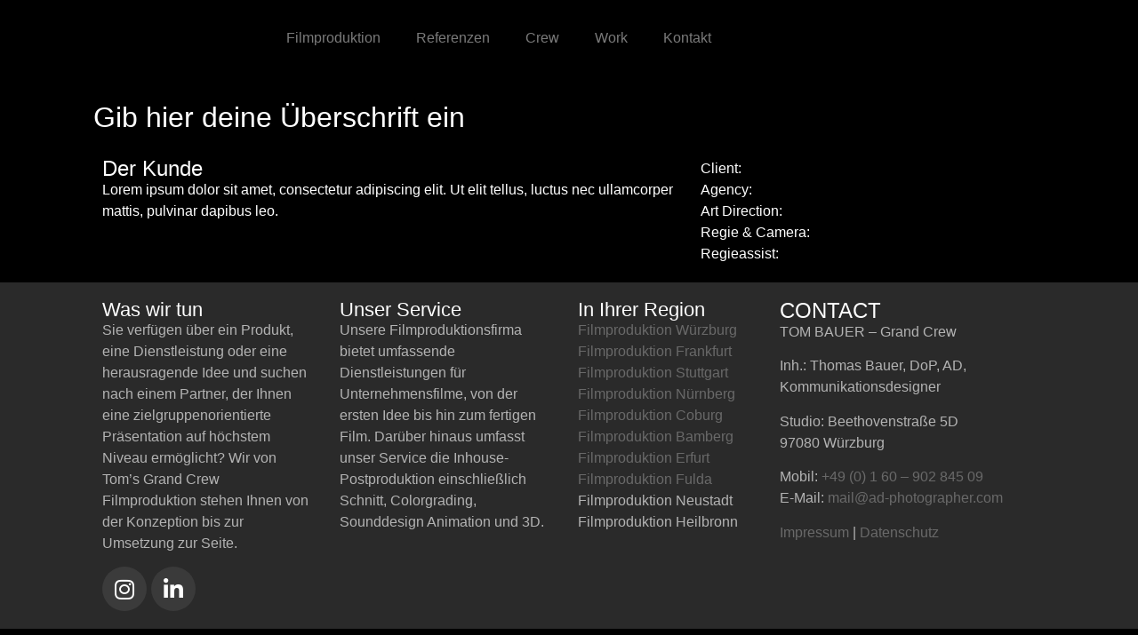

--- FILE ---
content_type: text/html; charset=UTF-8
request_url: https://the-grand-crew.com/referenztemplate/
body_size: 17347
content:
<!doctype html><html lang="de" prefix="og: https://ogp.me/ns#"><head><script data-no-optimize="1">var litespeed_docref=sessionStorage.getItem("litespeed_docref");litespeed_docref&&(Object.defineProperty(document,"referrer",{get:function(){return litespeed_docref}}),sessionStorage.removeItem("litespeed_docref"));</script> <meta charset="UTF-8"><meta name="viewport" content="width=device-width, initial-scale=1"><link rel="profile" href="https://gmpg.org/xfn/11"><title>Referenztemplate - Tom´s Grand Crew - Filmproduktion</title><meta name="description" content="Lorem ipsum dolor sit amet, consectetur adipiscing elit. Ut elit tellus, luctus nec ullamcorper mattis, pulvinar dapibus leo."/><meta name="robots" content="follow, index, max-snippet:-1, max-video-preview:-1, max-image-preview:large"/><link rel="canonical" href="https://the-grand-crew.com/referenztemplate/" /><meta property="og:locale" content="de_DE" /><meta property="og:type" content="article" /><meta property="og:title" content="Referenztemplate - Tom´s Grand Crew - Filmproduktion" /><meta property="og:description" content="Lorem ipsum dolor sit amet, consectetur adipiscing elit. Ut elit tellus, luctus nec ullamcorper mattis, pulvinar dapibus leo." /><meta property="og:url" content="https://the-grand-crew.com/referenztemplate/" /><meta property="og:site_name" content="The Grand Crew - Filmproduktion" /><meta property="article:section" content="ZZZ-Allgemein" /><meta property="og:updated_time" content="2024-03-04T17:19:49+01:00" /><meta property="og:image" content="https://the-grand-crew.com/wp-content/uploads/2024/03/IMG_2907.jpg" /><meta property="og:image:secure_url" content="https://the-grand-crew.com/wp-content/uploads/2024/03/IMG_2907.jpg" /><meta property="og:image:width" content="800" /><meta property="og:image:height" content="1200" /><meta property="og:image:alt" content="Referenztemplate" /><meta property="og:image:type" content="image/jpeg" /><meta property="article:published_time" content="2024-02-28T10:42:44+01:00" /><meta property="article:modified_time" content="2024-03-04T17:19:49+01:00" /><meta name="twitter:card" content="summary_large_image" /><meta name="twitter:title" content="Referenztemplate - Tom´s Grand Crew - Filmproduktion" /><meta name="twitter:description" content="Lorem ipsum dolor sit amet, consectetur adipiscing elit. Ut elit tellus, luctus nec ullamcorper mattis, pulvinar dapibus leo." /><meta name="twitter:image" content="https://the-grand-crew.com/wp-content/uploads/2024/03/IMG_2907.jpg" /><meta name="twitter:label1" content="Verfasst von" /><meta name="twitter:data1" content="alex.p" /><meta name="twitter:label2" content="Lesedauer" /><meta name="twitter:data2" content="Weniger als eine Minute" /> <script type="application/ld+json" class="rank-math-schema">{"@context":"https://schema.org","@graph":[{"@type":"Place","@id":"https://the-grand-crew.com/#place","address":{"@type":"PostalAddress","streetAddress":"Beethovenstra\u00dfe 5d","addressRegion":"Bayern","postalCode":"97080","addressCountry":"W\u00fcrzburg"}},{"@type":["LocalBusiness","Organization"],"@id":"https://the-grand-crew.com/#organization","name":"The Grand Crew - Filmproduktion","url":"https://the-grand-crew.com","email":"mail@ad-photographer.com","address":{"@type":"PostalAddress","streetAddress":"Beethovenstra\u00dfe 5d","addressRegion":"Bayern","postalCode":"97080","addressCountry":"W\u00fcrzburg"},"logo":{"@type":"ImageObject","@id":"https://the-grand-crew.com/#logo","url":"https://the-grand-crew.com/wp-content/uploads/2024/03/favicon.png","contentUrl":"https://the-grand-crew.com/wp-content/uploads/2024/03/favicon.png","caption":"The Grand Crew - Filmproduktion","inLanguage":"de","width":"112","height":"112"},"openingHours":["Monday,Tuesday,Wednesday,Thursday 09:00-18:00","Friday 09:00-15:00"],"location":{"@id":"https://the-grand-crew.com/#place"},"image":{"@id":"https://the-grand-crew.com/#logo"},"telephone":"+49 16090284509"},{"@type":"WebSite","@id":"https://the-grand-crew.com/#website","url":"https://the-grand-crew.com","name":"The Grand Crew - Filmproduktion","alternateName":"Grand Crew Filmproduktion, Agentur","publisher":{"@id":"https://the-grand-crew.com/#organization"},"inLanguage":"de"},{"@type":"ImageObject","@id":"https://the-grand-crew.com/wp-content/uploads/2024/03/IMG_2907.jpg","url":"https://the-grand-crew.com/wp-content/uploads/2024/03/IMG_2907.jpg","width":"800","height":"1200","inLanguage":"de"},{"@type":"WebPage","@id":"https://the-grand-crew.com/referenztemplate/#webpage","url":"https://the-grand-crew.com/referenztemplate/","name":"Referenztemplate - Tom\u00b4s Grand Crew - Filmproduktion","datePublished":"2024-02-28T10:42:44+01:00","dateModified":"2024-03-04T17:19:49+01:00","isPartOf":{"@id":"https://the-grand-crew.com/#website"},"primaryImageOfPage":{"@id":"https://the-grand-crew.com/wp-content/uploads/2024/03/IMG_2907.jpg"},"inLanguage":"de"},{"@type":"Person","@id":"https://the-grand-crew.com/author/alex-p/","name":"alex.p","url":"https://the-grand-crew.com/author/alex-p/","image":{"@type":"ImageObject","@id":"https://the-grand-crew.com/wp-content/litespeed/avatar/fa67fd3e841f1f49fc458451e0975b26.jpg?ver=1768487744","url":"https://the-grand-crew.com/wp-content/litespeed/avatar/fa67fd3e841f1f49fc458451e0975b26.jpg?ver=1768487744","caption":"alex.p","inLanguage":"de"},"worksFor":{"@id":"https://the-grand-crew.com/#organization"}},{"@type":"BlogPosting","headline":"Referenztemplate - Tom\u00b4s Grand Crew - Filmproduktion","datePublished":"2024-02-28T10:42:44+01:00","dateModified":"2024-03-04T17:19:49+01:00","articleSection":"ZZZ-Allgemein","author":{"@id":"https://the-grand-crew.com/author/alex-p/","name":"alex.p"},"publisher":{"@id":"https://the-grand-crew.com/#organization"},"description":"Lorem ipsum dolor sit amet, consectetur adipiscing elit. Ut elit tellus, luctus nec ullamcorper mattis, pulvinar dapibus leo.","name":"Referenztemplate - Tom\u00b4s Grand Crew - Filmproduktion","@id":"https://the-grand-crew.com/referenztemplate/#richSnippet","isPartOf":{"@id":"https://the-grand-crew.com/referenztemplate/#webpage"},"image":{"@id":"https://the-grand-crew.com/wp-content/uploads/2024/03/IMG_2907.jpg"},"inLanguage":"de","mainEntityOfPage":{"@id":"https://the-grand-crew.com/referenztemplate/#webpage"}}]}</script> <link rel="alternate" type="application/rss+xml" title="Tom´s Grand Crew - Filmproduktion &raquo; Feed" href="https://the-grand-crew.com/feed/" /><link rel="alternate" type="application/rss+xml" title="Tom´s Grand Crew - Filmproduktion &raquo; Kommentar-Feed" href="https://the-grand-crew.com/comments/feed/" /><link rel="alternate" type="application/rss+xml" title="Tom´s Grand Crew - Filmproduktion &raquo; Referenztemplate-Kommentar-Feed" href="https://the-grand-crew.com/referenztemplate/feed/" /><link rel="alternate" title="oEmbed (JSON)" type="application/json+oembed" href="https://the-grand-crew.com/wp-json/oembed/1.0/embed?url=https%3A%2F%2Fthe-grand-crew.com%2Freferenztemplate%2F" /><link rel="alternate" title="oEmbed (XML)" type="text/xml+oembed" href="https://the-grand-crew.com/wp-json/oembed/1.0/embed?url=https%3A%2F%2Fthe-grand-crew.com%2Freferenztemplate%2F&#038;format=xml" /><style id='wp-img-auto-sizes-contain-inline-css'>img:is([sizes=auto i],[sizes^="auto," i]){contain-intrinsic-size:3000px 1500px}
/*# sourceURL=wp-img-auto-sizes-contain-inline-css */</style><style id="litespeed-ccss">body{--wp--preset--color--black:#000;--wp--preset--color--cyan-bluish-gray:#abb8c3;--wp--preset--color--white:#fff;--wp--preset--color--pale-pink:#f78da7;--wp--preset--color--vivid-red:#cf2e2e;--wp--preset--color--luminous-vivid-orange:#ff6900;--wp--preset--color--luminous-vivid-amber:#fcb900;--wp--preset--color--light-green-cyan:#7bdcb5;--wp--preset--color--vivid-green-cyan:#00d084;--wp--preset--color--pale-cyan-blue:#8ed1fc;--wp--preset--color--vivid-cyan-blue:#0693e3;--wp--preset--color--vivid-purple:#9b51e0;--wp--preset--gradient--vivid-cyan-blue-to-vivid-purple:linear-gradient(135deg,rgba(6,147,227,1) 0%,#9b51e0 100%);--wp--preset--gradient--light-green-cyan-to-vivid-green-cyan:linear-gradient(135deg,#7adcb4 0%,#00d082 100%);--wp--preset--gradient--luminous-vivid-amber-to-luminous-vivid-orange:linear-gradient(135deg,rgba(252,185,0,1) 0%,rgba(255,105,0,1) 100%);--wp--preset--gradient--luminous-vivid-orange-to-vivid-red:linear-gradient(135deg,rgba(255,105,0,1) 0%,#cf2e2e 100%);--wp--preset--gradient--very-light-gray-to-cyan-bluish-gray:linear-gradient(135deg,#eee 0%,#a9b8c3 100%);--wp--preset--gradient--cool-to-warm-spectrum:linear-gradient(135deg,#4aeadc 0%,#9778d1 20%,#cf2aba 40%,#ee2c82 60%,#fb6962 80%,#fef84c 100%);--wp--preset--gradient--blush-light-purple:linear-gradient(135deg,#ffceec 0%,#9896f0 100%);--wp--preset--gradient--blush-bordeaux:linear-gradient(135deg,#fecda5 0%,#fe2d2d 50%,#6b003e 100%);--wp--preset--gradient--luminous-dusk:linear-gradient(135deg,#ffcb70 0%,#c751c0 50%,#4158d0 100%);--wp--preset--gradient--pale-ocean:linear-gradient(135deg,#fff5cb 0%,#b6e3d4 50%,#33a7b5 100%);--wp--preset--gradient--electric-grass:linear-gradient(135deg,#caf880 0%,#71ce7e 100%);--wp--preset--gradient--midnight:linear-gradient(135deg,#020381 0%,#2874fc 100%);--wp--preset--font-size--small:13px;--wp--preset--font-size--medium:20px;--wp--preset--font-size--large:36px;--wp--preset--font-size--x-large:42px;--wp--preset--spacing--20:.44rem;--wp--preset--spacing--30:.67rem;--wp--preset--spacing--40:1rem;--wp--preset--spacing--50:1.5rem;--wp--preset--spacing--60:2.25rem;--wp--preset--spacing--70:3.38rem;--wp--preset--spacing--80:5.06rem;--wp--preset--shadow--natural:6px 6px 9px rgba(0,0,0,.2);--wp--preset--shadow--deep:12px 12px 50px rgba(0,0,0,.4);--wp--preset--shadow--sharp:6px 6px 0px rgba(0,0,0,.2);--wp--preset--shadow--outlined:6px 6px 0px -3px rgba(255,255,255,1),6px 6px rgba(0,0,0,1);--wp--preset--shadow--crisp:6px 6px 0px rgba(0,0,0,1)}.screen-reader-text{clip:rect(1px,1px,1px,1px);height:1px;overflow:hidden;position:absolute!important;width:1px;word-wrap:normal!important}html{line-height:1.15;-webkit-text-size-adjust:100%}*,:after,:before{box-sizing:border-box}body{margin:0;font-family:-apple-system,BlinkMacSystemFont,Segoe UI,Roboto,Helvetica Neue,Arial,Noto Sans,sans-serif,Apple Color Emoji,Segoe UI Emoji,Segoe UI Symbol,Noto Color Emoji;font-size:1rem;font-weight:400;line-height:1.5;color:#333;background-color:#fff;-webkit-font-smoothing:antialiased;-moz-osx-font-smoothing:grayscale}h2{margin-block-start:.5rem;margin-block-end:1rem;font-family:inherit;font-weight:500;line-height:1.2;color:inherit}h2{font-size:2rem}a{background-color:transparent;text-decoration:none;color:#c36}img{border-style:none;height:auto;max-width:100%}::-webkit-file-upload-button{-webkit-appearance:button;font:inherit}li,ul{margin-block-start:0;margin-block-end:0;border:0;outline:0;font-size:100%;vertical-align:baseline;background:0 0}.site-navigation{grid-area:nav-menu;display:flex;align-items:center;flex-grow:1}[class*=" eicon-"]{display:inline-block;font-family:eicons;font-size:inherit;font-weight:400;font-style:normal;font-variant:normal;line-height:1;text-rendering:auto;-webkit-font-smoothing:antialiased;-moz-osx-font-smoothing:grayscale}.eicon-menu-bar:before{content:"\e816"}.eicon-close:before{content:"\e87f"}.elementor-screen-only,.screen-reader-text{position:absolute;top:-10000em;width:1px;height:1px;margin:-1px;padding:0;overflow:hidden;clip:rect(0,0,0,0);border:0}.elementor *,.elementor :after,.elementor :before{box-sizing:border-box}.elementor a{box-shadow:none;text-decoration:none}.elementor img{height:auto;max-width:100%;border:none;border-radius:0;box-shadow:none}.elementor video{max-width:100%;width:100%;margin:0;line-height:1;border:none}.elementor-element{--flex-direction:initial;--flex-wrap:initial;--justify-content:initial;--align-items:initial;--align-content:initial;--gap:initial;--flex-basis:initial;--flex-grow:initial;--flex-shrink:initial;--order:initial;--align-self:initial;flex-basis:var(--flex-basis);flex-grow:var(--flex-grow);flex-shrink:var(--flex-shrink);order:var(--order);align-self:var(--align-self)}:root{--page-title-display:block}.elementor-widget{position:relative}.e-con{--border-radius:0;--border-block-start-width:0px;--border-inline-end-width:0px;--border-block-end-width:0px;--border-inline-start-width:0px;--border-style:initial;--border-color:initial;--container-widget-height:initial;--container-widget-flex-grow:0;--container-widget-align-self:initial;--content-width:min(100%,var(--container-max-width,1140px));--width:100%;--min-height:initial;--height:auto;--text-align:initial;--margin-block-start:0px;--margin-inline-end:0px;--margin-block-end:0px;--margin-inline-start:0px;--padding-block-start:var(--container-default-padding-block-start,10px);--padding-inline-end:var(--container-default-padding-inline-end,10px);--padding-block-end:var(--container-default-padding-block-end,10px);--padding-inline-start:var(--container-default-padding-inline-start,10px);--position:relative;--z-index:revert;--overflow:visible;--gap:var(--widgets-spacing,20px);--overlay-mix-blend-mode:initial;--overlay-opacity:1;--e-con-grid-template-columns:repeat(3,1fr);--e-con-grid-template-rows:repeat(2,1fr);position:var(--position);width:var(--width);min-width:0;min-height:var(--min-height);height:var(--height);border-radius:var(--border-radius);margin-block-start:var(--bc-margin-block-start,var(--margin-block-start));margin-inline-end:var(--bc-margin-inline-end,var(--margin-inline-end));margin-block-end:var(--bc-margin-block-end,var(--margin-block-end));margin-inline-start:var(--bc-margin-inline-start,var(--margin-inline-start));padding-inline-start:var(--bc-padding-inline-start,var(--padding-inline-start));padding-inline-end:var(--bc-padding-inline-end,var(--padding-inline-end));z-index:var(--z-index);overflow:var(--overflow)}.e-con.e-flex{--flex-direction:column;--flex-basis:auto;--flex-grow:0;--flex-shrink:1;flex:var(--flex-grow) var(--flex-shrink) var(--flex-basis)}.e-con-full,.e-con>.e-con-inner{text-align:var(--text-align);padding-block-start:var(--bc-padding-block-start,var(--padding-block-start));padding-block-end:var(--bc-padding-block-end,var(--padding-block-end))}.e-con-full.e-flex,.e-con.e-flex>.e-con-inner{flex-direction:var(--flex-direction)}.e-con,.e-con>.e-con-inner{display:var(--display)}.e-con-boxed.e-flex{flex-direction:column;flex-wrap:nowrap;justify-content:normal;align-items:normal;align-content:normal}.e-con-boxed{text-align:initial;gap:initial}.e-con.e-flex>.e-con-inner{flex-wrap:var(--flex-wrap);justify-content:var(--justify-content);align-items:var(--align-items);align-content:var(--align-content);flex-basis:auto;flex-grow:1;flex-shrink:1;align-self:auto}.e-con>.e-con-inner{gap:var(--gap);width:100%;max-width:var(--content-width);margin:0 auto;padding-inline-start:0;padding-inline-end:0;height:100%}.e-con .elementor-widget.elementor-widget{margin-block-end:0}.e-con:before{content:var(--background-overlay);display:block;position:absolute;mix-blend-mode:var(--overlay-mix-blend-mode);opacity:var(--overlay-opacity);border-radius:var(--border-radius);border-style:var(--border-style);border-color:var(--border-color);border-block-start-width:var(--border-block-start-width);border-inline-end-width:var(--border-inline-end-width);border-block-end-width:var(--border-block-end-width);border-inline-start-width:var(--border-inline-start-width);top:calc(0px - var(--border-block-start-width));left:calc(0px - var(--border-inline-start-width));width:max(100% + var(--border-inline-end-width) + var(--border-inline-start-width),100%);height:max(100% + var(--border-block-start-width) + var(--border-block-end-width),100%)}.e-con .elementor-widget{min-width:0}.e-con .elementor-widget-video{width:100%}.e-con>.e-con-inner>.elementor-widget>.elementor-widget-container,.e-con>.elementor-widget>.elementor-widget-container{height:100%}.e-con.e-con>.e-con-inner>.elementor-widget,.elementor.elementor .e-con>.elementor-widget{max-width:100%}@media (max-width:767px){.e-con.e-flex{--width:100%;--flex-wrap:wrap}}.e-con{--bc-margin-block-start:var(--margin-top);--bc-margin-block-end:var(--margin-bottom);--bc-margin-inline-start:var(--margin-left);--bc-margin-inline-end:var(--margin-right);--bc-padding-block-start:var(--padding-top);--bc-padding-block-end:var(--padding-bottom);--bc-padding-inline-start:var(--padding-left);--bc-padding-inline-end:var(--padding-right)}.elementor-element{--swiper-theme-color:#000;--swiper-navigation-size:44px;--swiper-pagination-bullet-size:6px;--swiper-pagination-bullet-horizontal-gap:6px}.elementor-heading-title{padding:0;margin:0;line-height:1}.elementor-widget-image{text-align:center}.elementor-widget-image a{display:inline-block}.elementor-widget-image img{vertical-align:middle;display:inline-block}.e-con{--container-widget-width:100%}.elementor-widget-video .elementor-widget-container{overflow:hidden;transform:translateZ(0)}.elementor-widget-video .elementor-wrapper{aspect-ratio:var(--video-aspect-ratio)}.elementor-widget-video .elementor-wrapper video{height:100%;width:100%;display:flex;border:none;background-color:#000}@supports not (aspect-ratio:1/1){.elementor-widget-video .elementor-wrapper{position:relative;overflow:hidden;height:0;padding-bottom:calc(100%/var(--video-aspect-ratio))}.elementor-widget-video .elementor-wrapper video{position:absolute;top:0;right:0;bottom:0;left:0}}.elementor-widget-video .e-hosted-video .elementor-video{-o-object-fit:cover;object-fit:cover}.e-con-inner>.elementor-widget-video{width:var(--container-widget-width);--flex-grow:var(--container-widget-flex-grow)}:root{--swiper-theme-color:#007aff}:root{--swiper-navigation-size:44px}.elementor-kit-15{--e-global-color-primary:#fff;--e-global-color-secondary:#54595f;--e-global-color-text:#fff;--e-global-color-accent:#ddb000;--e-global-color-682c4e9e:#ddb000;--e-global-color-34ca62e7:#167f3c;--e-global-color-51319e80:#000;--e-global-color-7f9067d7:#fff;--e-global-typography-primary-font-family:"Cairo";--e-global-typography-primary-font-weight:600;--e-global-typography-secondary-font-family:"Cairo";--e-global-typography-secondary-font-weight:400;--e-global-typography-text-font-family:"Cairo";--e-global-typography-text-font-weight:400;--e-global-typography-accent-font-family:"Cairo";--e-global-typography-accent-font-weight:500;background-color:var(--e-global-color-51319e80)}.elementor-kit-15 a{color:#696969}.e-con{--container-max-width:85%}.elementor-element{--widgets-spacing:20px 20px}@media (max-width:1024px){.e-con{--container-max-width:1024px}}@media (max-width:767px){.e-con{--container-max-width:767px}}.elementor-location-header:before{content:"";display:table;clear:both}.elementor-item:after,.elementor-item:before{display:block;position:absolute}.elementor-item:not(:hover):not(:focus):not(.elementor-item-active):not(.highlighted):after,.elementor-item:not(:hover):not(:focus):not(.elementor-item-active):not(.highlighted):before{opacity:0}.e--pointer-underline .elementor-item:after,.e--pointer-underline .elementor-item:before{height:3px;width:100%;left:0;background-color:#3f444b;z-index:2}.e--pointer-underline .elementor-item:after{content:"";bottom:0}.elementor-nav-menu--main .elementor-nav-menu a{padding:13px 20px}.elementor-nav-menu--layout-horizontal{display:flex}.elementor-nav-menu--layout-horizontal .elementor-nav-menu{display:flex;flex-wrap:wrap}.elementor-nav-menu--layout-horizontal .elementor-nav-menu a{white-space:nowrap;flex-grow:1}.elementor-nav-menu--layout-horizontal .elementor-nav-menu>li{display:flex}.elementor-nav-menu--layout-horizontal .elementor-nav-menu>li:not(:first-child)>a{margin-inline-start:var(--e-nav-menu-horizontal-menu-item-margin)}.elementor-nav-menu--layout-horizontal .elementor-nav-menu>li:not(:last-child)>a{margin-inline-end:var(--e-nav-menu-horizontal-menu-item-margin)}.elementor-nav-menu--layout-horizontal .elementor-nav-menu>li:not(:last-child):after{content:var(--e-nav-menu-divider-content,none);height:var(--e-nav-menu-divider-height,35%);border-left:var(--e-nav-menu-divider-width,2px) var(--e-nav-menu-divider-style,solid) var(--e-nav-menu-divider-color,#000);border-bottom-color:var(--e-nav-menu-divider-color,#000);border-right-color:var(--e-nav-menu-divider-color,#000);border-top-color:var(--e-nav-menu-divider-color,#000);align-self:center}.elementor-widget-nav-menu .elementor-widget-container{display:flex;flex-direction:column}.elementor-nav-menu{position:relative;z-index:2}.elementor-nav-menu:after{content:" ";display:block;height:0;font:0/0 serif;clear:both;visibility:hidden;overflow:hidden}.elementor-nav-menu,.elementor-nav-menu li{display:block;list-style:none;margin:0;padding:0;line-height:normal}.elementor-nav-menu a,.elementor-nav-menu li{position:relative}.elementor-nav-menu li{border-width:0}.elementor-nav-menu a{display:flex;align-items:center}.elementor-nav-menu a{padding:10px 20px;line-height:20px}.elementor-menu-toggle{display:flex;align-items:center;justify-content:center;font-size:var(--nav-menu-icon-size,22px);padding:.25em;border:0 solid;border-radius:3px;background-color:rgba(0,0,0,.05);color:#33373d}.elementor-menu-toggle:not(.elementor-active) .elementor-menu-toggle__icon--close{display:none}.elementor-nav-menu--dropdown{background-color:#fff;font-size:13px}.elementor-nav-menu--dropdown.elementor-nav-menu__container{margin-top:10px;transform-origin:top;overflow-y:auto;overflow-x:hidden}.elementor-nav-menu--dropdown a{color:#33373d}.elementor-nav-menu--toggle{--menu-height:100vh}.elementor-nav-menu--toggle .elementor-menu-toggle:not(.elementor-active)+.elementor-nav-menu__container{transform:scaleY(0);max-height:0;overflow:hidden}@media (max-width:1024px){.elementor-nav-menu--dropdown-tablet .elementor-nav-menu--main{display:none}}@media (min-width:1025px){.elementor-nav-menu--dropdown-tablet .elementor-menu-toggle,.elementor-nav-menu--dropdown-tablet .elementor-nav-menu--dropdown{display:none}.elementor-nav-menu--dropdown-tablet nav.elementor-nav-menu--dropdown.elementor-nav-menu__container{overflow-y:hidden}}.elementor-widget-heading .elementor-heading-title{color:var(--e-global-color-primary)}.elementor-widget-nav-menu .elementor-nav-menu--main .elementor-item{color:var(--e-global-color-text);fill:var(--e-global-color-text)}.elementor-widget-nav-menu .elementor-nav-menu--main:not(.e--pointer-framed) .elementor-item:before,.elementor-widget-nav-menu .elementor-nav-menu--main:not(.e--pointer-framed) .elementor-item:after{background-color:var(--e-global-color-accent)}.elementor-widget-nav-menu{--e-nav-menu-divider-color:var(--e-global-color-text)}.elementor-321 .elementor-element.elementor-element-41a094aa{--display:flex;--flex-direction:row;--container-widget-width:initial;--container-widget-height:100%;--container-widget-flex-grow:1;--container-widget-align-self:stretch;--margin-block-start:20px;--margin-block-end:10px;--margin-inline-start:0px;--margin-inline-end:0px}.elementor-321 .elementor-element.elementor-element-5c534b14{--display:flex;--flex-direction:row;--container-widget-width:initial;--container-widget-height:100%;--container-widget-flex-grow:1;--container-widget-align-self:stretch}.elementor-321 .elementor-element.elementor-element-332eb341 .elementor-wrapper{--video-aspect-ratio:1.77777}body.elementor-page-321:not(.elementor-motion-effects-element-type-background){background-color:#000}.elementor-44 .elementor-element.elementor-element-7a0bb83{--display:flex;--flex-direction:row;--container-widget-width:initial;--container-widget-height:100%;--container-widget-flex-grow:1;--container-widget-align-self:stretch;--gap:0px 0px;--overlay-opacity:.5;--z-index:9}.elementor-44 .elementor-element.elementor-element-7a0bb83:not(.elementor-motion-effects-element-type-background){background-color:#000000B5}.elementor-44 .elementor-element.elementor-element-7a0bb83:before{--background-overlay:''}.elementor-44 .elementor-element.elementor-element-ccadbe9{--display:flex;--flex-direction:column;--container-widget-width:100%;--container-widget-height:initial;--container-widget-flex-grow:0;--container-widget-align-self:initial}.elementor-44 .elementor-element.elementor-element-ccadbe9.e-con{--flex-grow:0;--flex-shrink:0}.elementor-44 .elementor-element.elementor-element-312f38e>.elementor-widget-container{margin:0 27px 0 0}.elementor-44 .elementor-element.elementor-element-312f38e{width:var(--container-widget-width,114.915%);max-width:114.915%;--container-widget-width:114.915%;--container-widget-flex-grow:0}.elementor-44 .elementor-element.elementor-element-312f38e.elementor-element{--flex-grow:0;--flex-shrink:0}.elementor-44 .elementor-element.elementor-element-8a6a288{--display:flex;--flex-direction:column;--container-widget-width:100%;--container-widget-height:initial;--container-widget-flex-grow:0;--container-widget-align-self:initial}.elementor-44 .elementor-element.elementor-element-af4f4e9 .elementor-menu-toggle{margin:0 auto;background-color:#575555}.elementor-44 .elementor-element.elementor-element-af4f4e9 .elementor-nav-menu--main .elementor-item{color:#7a7a7a;fill:#7a7a7a}.elementor-44 .elementor-element.elementor-element-af4f4e9 .elementor-nav-menu--main:not(.e--pointer-framed) .elementor-item:before,.elementor-44 .elementor-element.elementor-element-af4f4e9 .elementor-nav-menu--main:not(.e--pointer-framed) .elementor-item:after{background-color:#ddb000}.elementor-44 .elementor-element.elementor-element-af4f4e9 .elementor-nav-menu--dropdown{background-color:#7e7e7e}.elementor-44 .elementor-element.elementor-element-af4f4e9 div.elementor-menu-toggle{color:#ccc}@media (min-width:768px){.elementor-44 .elementor-element.elementor-element-ccadbe9{--width:17.468%}.elementor-44 .elementor-element.elementor-element-8a6a288{--width:66.6666%}}@media (max-width:767px){.elementor-44 .elementor-element.elementor-element-7a0bb83{--flex-wrap:nowrap}.elementor-44 .elementor-element.elementor-element-ccadbe9{--width:40%;--justify-content:flex-start;--align-items:center;--container-widget-width:calc((1 - var(--container-widget-flex-grow))*100%)}}.lazyload{background-image:none!important}.lazyload:before{background-image:none!important}</style><link rel="preload" data-asynced="1" data-optimized="2" as="style" onload="this.onload=null;this.rel='stylesheet'" href="https://the-grand-crew.com/wp-content/litespeed/ucss/3b38f3c84bec7dd0b6131af4ec6a3f5c.css?ver=f18a3" /><script data-optimized="1" type="litespeed/javascript" data-src="https://the-grand-crew.com/wp-content/plugins/litespeed-cache/assets/js/css_async.min.js"></script> <style id='global-styles-inline-css'>:root{--wp--preset--aspect-ratio--square: 1;--wp--preset--aspect-ratio--4-3: 4/3;--wp--preset--aspect-ratio--3-4: 3/4;--wp--preset--aspect-ratio--3-2: 3/2;--wp--preset--aspect-ratio--2-3: 2/3;--wp--preset--aspect-ratio--16-9: 16/9;--wp--preset--aspect-ratio--9-16: 9/16;--wp--preset--color--black: #000000;--wp--preset--color--cyan-bluish-gray: #abb8c3;--wp--preset--color--white: #ffffff;--wp--preset--color--pale-pink: #f78da7;--wp--preset--color--vivid-red: #cf2e2e;--wp--preset--color--luminous-vivid-orange: #ff6900;--wp--preset--color--luminous-vivid-amber: #fcb900;--wp--preset--color--light-green-cyan: #7bdcb5;--wp--preset--color--vivid-green-cyan: #00d084;--wp--preset--color--pale-cyan-blue: #8ed1fc;--wp--preset--color--vivid-cyan-blue: #0693e3;--wp--preset--color--vivid-purple: #9b51e0;--wp--preset--gradient--vivid-cyan-blue-to-vivid-purple: linear-gradient(135deg,rgb(6,147,227) 0%,rgb(155,81,224) 100%);--wp--preset--gradient--light-green-cyan-to-vivid-green-cyan: linear-gradient(135deg,rgb(122,220,180) 0%,rgb(0,208,130) 100%);--wp--preset--gradient--luminous-vivid-amber-to-luminous-vivid-orange: linear-gradient(135deg,rgb(252,185,0) 0%,rgb(255,105,0) 100%);--wp--preset--gradient--luminous-vivid-orange-to-vivid-red: linear-gradient(135deg,rgb(255,105,0) 0%,rgb(207,46,46) 100%);--wp--preset--gradient--very-light-gray-to-cyan-bluish-gray: linear-gradient(135deg,rgb(238,238,238) 0%,rgb(169,184,195) 100%);--wp--preset--gradient--cool-to-warm-spectrum: linear-gradient(135deg,rgb(74,234,220) 0%,rgb(151,120,209) 20%,rgb(207,42,186) 40%,rgb(238,44,130) 60%,rgb(251,105,98) 80%,rgb(254,248,76) 100%);--wp--preset--gradient--blush-light-purple: linear-gradient(135deg,rgb(255,206,236) 0%,rgb(152,150,240) 100%);--wp--preset--gradient--blush-bordeaux: linear-gradient(135deg,rgb(254,205,165) 0%,rgb(254,45,45) 50%,rgb(107,0,62) 100%);--wp--preset--gradient--luminous-dusk: linear-gradient(135deg,rgb(255,203,112) 0%,rgb(199,81,192) 50%,rgb(65,88,208) 100%);--wp--preset--gradient--pale-ocean: linear-gradient(135deg,rgb(255,245,203) 0%,rgb(182,227,212) 50%,rgb(51,167,181) 100%);--wp--preset--gradient--electric-grass: linear-gradient(135deg,rgb(202,248,128) 0%,rgb(113,206,126) 100%);--wp--preset--gradient--midnight: linear-gradient(135deg,rgb(2,3,129) 0%,rgb(40,116,252) 100%);--wp--preset--font-size--small: 13px;--wp--preset--font-size--medium: 20px;--wp--preset--font-size--large: 36px;--wp--preset--font-size--x-large: 42px;--wp--preset--spacing--20: 0.44rem;--wp--preset--spacing--30: 0.67rem;--wp--preset--spacing--40: 1rem;--wp--preset--spacing--50: 1.5rem;--wp--preset--spacing--60: 2.25rem;--wp--preset--spacing--70: 3.38rem;--wp--preset--spacing--80: 5.06rem;--wp--preset--shadow--natural: 6px 6px 9px rgba(0, 0, 0, 0.2);--wp--preset--shadow--deep: 12px 12px 50px rgba(0, 0, 0, 0.4);--wp--preset--shadow--sharp: 6px 6px 0px rgba(0, 0, 0, 0.2);--wp--preset--shadow--outlined: 6px 6px 0px -3px rgb(255, 255, 255), 6px 6px rgb(0, 0, 0);--wp--preset--shadow--crisp: 6px 6px 0px rgb(0, 0, 0);}:root { --wp--style--global--content-size: 800px;--wp--style--global--wide-size: 1200px; }:where(body) { margin: 0; }.wp-site-blocks > .alignleft { float: left; margin-right: 2em; }.wp-site-blocks > .alignright { float: right; margin-left: 2em; }.wp-site-blocks > .aligncenter { justify-content: center; margin-left: auto; margin-right: auto; }:where(.wp-site-blocks) > * { margin-block-start: 24px; margin-block-end: 0; }:where(.wp-site-blocks) > :first-child { margin-block-start: 0; }:where(.wp-site-blocks) > :last-child { margin-block-end: 0; }:root { --wp--style--block-gap: 24px; }:root :where(.is-layout-flow) > :first-child{margin-block-start: 0;}:root :where(.is-layout-flow) > :last-child{margin-block-end: 0;}:root :where(.is-layout-flow) > *{margin-block-start: 24px;margin-block-end: 0;}:root :where(.is-layout-constrained) > :first-child{margin-block-start: 0;}:root :where(.is-layout-constrained) > :last-child{margin-block-end: 0;}:root :where(.is-layout-constrained) > *{margin-block-start: 24px;margin-block-end: 0;}:root :where(.is-layout-flex){gap: 24px;}:root :where(.is-layout-grid){gap: 24px;}.is-layout-flow > .alignleft{float: left;margin-inline-start: 0;margin-inline-end: 2em;}.is-layout-flow > .alignright{float: right;margin-inline-start: 2em;margin-inline-end: 0;}.is-layout-flow > .aligncenter{margin-left: auto !important;margin-right: auto !important;}.is-layout-constrained > .alignleft{float: left;margin-inline-start: 0;margin-inline-end: 2em;}.is-layout-constrained > .alignright{float: right;margin-inline-start: 2em;margin-inline-end: 0;}.is-layout-constrained > .aligncenter{margin-left: auto !important;margin-right: auto !important;}.is-layout-constrained > :where(:not(.alignleft):not(.alignright):not(.alignfull)){max-width: var(--wp--style--global--content-size);margin-left: auto !important;margin-right: auto !important;}.is-layout-constrained > .alignwide{max-width: var(--wp--style--global--wide-size);}body .is-layout-flex{display: flex;}.is-layout-flex{flex-wrap: wrap;align-items: center;}.is-layout-flex > :is(*, div){margin: 0;}body .is-layout-grid{display: grid;}.is-layout-grid > :is(*, div){margin: 0;}body{padding-top: 0px;padding-right: 0px;padding-bottom: 0px;padding-left: 0px;}a:where(:not(.wp-element-button)){text-decoration: underline;}:root :where(.wp-element-button, .wp-block-button__link){background-color: #32373c;border-width: 0;color: #fff;font-family: inherit;font-size: inherit;font-style: inherit;font-weight: inherit;letter-spacing: inherit;line-height: inherit;padding-top: calc(0.667em + 2px);padding-right: calc(1.333em + 2px);padding-bottom: calc(0.667em + 2px);padding-left: calc(1.333em + 2px);text-decoration: none;text-transform: inherit;}.has-black-color{color: var(--wp--preset--color--black) !important;}.has-cyan-bluish-gray-color{color: var(--wp--preset--color--cyan-bluish-gray) !important;}.has-white-color{color: var(--wp--preset--color--white) !important;}.has-pale-pink-color{color: var(--wp--preset--color--pale-pink) !important;}.has-vivid-red-color{color: var(--wp--preset--color--vivid-red) !important;}.has-luminous-vivid-orange-color{color: var(--wp--preset--color--luminous-vivid-orange) !important;}.has-luminous-vivid-amber-color{color: var(--wp--preset--color--luminous-vivid-amber) !important;}.has-light-green-cyan-color{color: var(--wp--preset--color--light-green-cyan) !important;}.has-vivid-green-cyan-color{color: var(--wp--preset--color--vivid-green-cyan) !important;}.has-pale-cyan-blue-color{color: var(--wp--preset--color--pale-cyan-blue) !important;}.has-vivid-cyan-blue-color{color: var(--wp--preset--color--vivid-cyan-blue) !important;}.has-vivid-purple-color{color: var(--wp--preset--color--vivid-purple) !important;}.has-black-background-color{background-color: var(--wp--preset--color--black) !important;}.has-cyan-bluish-gray-background-color{background-color: var(--wp--preset--color--cyan-bluish-gray) !important;}.has-white-background-color{background-color: var(--wp--preset--color--white) !important;}.has-pale-pink-background-color{background-color: var(--wp--preset--color--pale-pink) !important;}.has-vivid-red-background-color{background-color: var(--wp--preset--color--vivid-red) !important;}.has-luminous-vivid-orange-background-color{background-color: var(--wp--preset--color--luminous-vivid-orange) !important;}.has-luminous-vivid-amber-background-color{background-color: var(--wp--preset--color--luminous-vivid-amber) !important;}.has-light-green-cyan-background-color{background-color: var(--wp--preset--color--light-green-cyan) !important;}.has-vivid-green-cyan-background-color{background-color: var(--wp--preset--color--vivid-green-cyan) !important;}.has-pale-cyan-blue-background-color{background-color: var(--wp--preset--color--pale-cyan-blue) !important;}.has-vivid-cyan-blue-background-color{background-color: var(--wp--preset--color--vivid-cyan-blue) !important;}.has-vivid-purple-background-color{background-color: var(--wp--preset--color--vivid-purple) !important;}.has-black-border-color{border-color: var(--wp--preset--color--black) !important;}.has-cyan-bluish-gray-border-color{border-color: var(--wp--preset--color--cyan-bluish-gray) !important;}.has-white-border-color{border-color: var(--wp--preset--color--white) !important;}.has-pale-pink-border-color{border-color: var(--wp--preset--color--pale-pink) !important;}.has-vivid-red-border-color{border-color: var(--wp--preset--color--vivid-red) !important;}.has-luminous-vivid-orange-border-color{border-color: var(--wp--preset--color--luminous-vivid-orange) !important;}.has-luminous-vivid-amber-border-color{border-color: var(--wp--preset--color--luminous-vivid-amber) !important;}.has-light-green-cyan-border-color{border-color: var(--wp--preset--color--light-green-cyan) !important;}.has-vivid-green-cyan-border-color{border-color: var(--wp--preset--color--vivid-green-cyan) !important;}.has-pale-cyan-blue-border-color{border-color: var(--wp--preset--color--pale-cyan-blue) !important;}.has-vivid-cyan-blue-border-color{border-color: var(--wp--preset--color--vivid-cyan-blue) !important;}.has-vivid-purple-border-color{border-color: var(--wp--preset--color--vivid-purple) !important;}.has-vivid-cyan-blue-to-vivid-purple-gradient-background{background: var(--wp--preset--gradient--vivid-cyan-blue-to-vivid-purple) !important;}.has-light-green-cyan-to-vivid-green-cyan-gradient-background{background: var(--wp--preset--gradient--light-green-cyan-to-vivid-green-cyan) !important;}.has-luminous-vivid-amber-to-luminous-vivid-orange-gradient-background{background: var(--wp--preset--gradient--luminous-vivid-amber-to-luminous-vivid-orange) !important;}.has-luminous-vivid-orange-to-vivid-red-gradient-background{background: var(--wp--preset--gradient--luminous-vivid-orange-to-vivid-red) !important;}.has-very-light-gray-to-cyan-bluish-gray-gradient-background{background: var(--wp--preset--gradient--very-light-gray-to-cyan-bluish-gray) !important;}.has-cool-to-warm-spectrum-gradient-background{background: var(--wp--preset--gradient--cool-to-warm-spectrum) !important;}.has-blush-light-purple-gradient-background{background: var(--wp--preset--gradient--blush-light-purple) !important;}.has-blush-bordeaux-gradient-background{background: var(--wp--preset--gradient--blush-bordeaux) !important;}.has-luminous-dusk-gradient-background{background: var(--wp--preset--gradient--luminous-dusk) !important;}.has-pale-ocean-gradient-background{background: var(--wp--preset--gradient--pale-ocean) !important;}.has-electric-grass-gradient-background{background: var(--wp--preset--gradient--electric-grass) !important;}.has-midnight-gradient-background{background: var(--wp--preset--gradient--midnight) !important;}.has-small-font-size{font-size: var(--wp--preset--font-size--small) !important;}.has-medium-font-size{font-size: var(--wp--preset--font-size--medium) !important;}.has-large-font-size{font-size: var(--wp--preset--font-size--large) !important;}.has-x-large-font-size{font-size: var(--wp--preset--font-size--x-large) !important;}
:root :where(.wp-block-pullquote){font-size: 1.5em;line-height: 1.6;}
/*# sourceURL=global-styles-inline-css */</style> <script type="litespeed/javascript" data-src="https://the-grand-crew.com/wp-includes/js/jquery/jquery.min.js" id="jquery-core-js"></script> <link rel="https://api.w.org/" href="https://the-grand-crew.com/wp-json/" /><link rel="alternate" title="JSON" type="application/json" href="https://the-grand-crew.com/wp-json/wp/v2/posts/126" /><link rel="EditURI" type="application/rsd+xml" title="RSD" href="https://the-grand-crew.com/xmlrpc.php?rsd" /><meta name="generator" content="WordPress 6.9" /><link rel='shortlink' href='https://the-grand-crew.com/?p=126' /><meta name="generator" content="Elementor 3.34.1; features: additional_custom_breakpoints; settings: css_print_method-external, google_font-enabled, font_display-auto"><style>.e-con.e-parent:nth-of-type(n+4):not(.e-lazyloaded):not(.e-no-lazyload),
				.e-con.e-parent:nth-of-type(n+4):not(.e-lazyloaded):not(.e-no-lazyload) * {
					background-image: none !important;
				}
				@media screen and (max-height: 1024px) {
					.e-con.e-parent:nth-of-type(n+3):not(.e-lazyloaded):not(.e-no-lazyload),
					.e-con.e-parent:nth-of-type(n+3):not(.e-lazyloaded):not(.e-no-lazyload) * {
						background-image: none !important;
					}
				}
				@media screen and (max-height: 640px) {
					.e-con.e-parent:nth-of-type(n+2):not(.e-lazyloaded):not(.e-no-lazyload),
					.e-con.e-parent:nth-of-type(n+2):not(.e-lazyloaded):not(.e-no-lazyload) * {
						background-image: none !important;
					}
				}</style><noscript><style>.lazyload[data-src]{display:none !important;}</style></noscript><style>.lazyload{background-image:none !important;}.lazyload:before{background-image:none !important;}</style><link rel="icon" href="https://the-grand-crew.com/wp-content/uploads/2020/08/favicon.png" sizes="32x32" /><link rel="icon" href="https://the-grand-crew.com/wp-content/uploads/2020/08/favicon.png" sizes="192x192" /><link rel="apple-touch-icon" href="https://the-grand-crew.com/wp-content/uploads/2020/08/favicon.png" /><meta name="msapplication-TileImage" content="https://the-grand-crew.com/wp-content/uploads/2020/08/favicon.png" /></head><body class="wp-singular post-template-default single single-post postid-126 single-format-standard wp-embed-responsive wp-theme-hello-elementor wp-child-theme-hello-theme-child hello-elementor-default elementor-default elementor-kit-15 elementor-page elementor-page-126"><a class="skip-link screen-reader-text" href="#content">Zum Inhalt springen</a><header data-elementor-type="header" data-elementor-id="44" class="elementor elementor-44 elementor-location-header" data-elementor-post-type="elementor_library"><div class="elementor-element elementor-element-7a0bb83 e-flex e-con-boxed e-con e-parent" data-id="7a0bb83" data-element_type="container" data-settings="{&quot;background_background&quot;:&quot;classic&quot;,&quot;jet_parallax_layout_list&quot;:[]}"><div class="e-con-inner"><div class="elementor-element elementor-element-ccadbe9 e-con-full e-flex e-con e-child" data-id="ccadbe9" data-element_type="container" data-settings="{&quot;jet_parallax_layout_list&quot;:[]}"><div class="elementor-element elementor-element-312f38e elementor-widget__width-initial elementor-widget elementor-widget-image" data-id="312f38e" data-element_type="widget" data-widget_type="image.default"><div class="elementor-widget-container">
<a href="/">
<img fetchpriority="high" width="673" height="200" src="[data-uri]" class="attachment-medium_large size-medium_large wp-image-197 lazyload" alt=""   data-src="https://the-grand-crew.com/wp-content/uploads/2024/02/grandcrewlogo-Kopie.png.webp" decoding="async" data-srcset="https://the-grand-crew.com/wp-content/uploads/2024/02/grandcrewlogo-Kopie.png.webp 673w, https://the-grand-crew.com/wp-content/uploads/2024/02/grandcrewlogo-Kopie-300x89.png.webp 300w" data-sizes="auto" data-eio-rwidth="673" data-eio-rheight="200" /><noscript><img fetchpriority="high" width="673" height="200" src="https://the-grand-crew.com/wp-content/uploads/2024/02/grandcrewlogo-Kopie.png.webp" class="attachment-medium_large size-medium_large wp-image-197" alt="" srcset="https://the-grand-crew.com/wp-content/uploads/2024/02/grandcrewlogo-Kopie.png.webp 673w, https://the-grand-crew.com/wp-content/uploads/2024/02/grandcrewlogo-Kopie-300x89.png.webp 300w" sizes="(max-width: 673px) 100vw, 673px" data-eio="l" /></noscript>								</a></div></div></div><div class="elementor-element elementor-element-8a6a288 e-con-full e-flex e-con e-child" data-id="8a6a288" data-element_type="container" data-settings="{&quot;jet_parallax_layout_list&quot;:[]}"><div class="elementor-element elementor-element-af4f4e9 elementor-nav-menu--dropdown-tablet elementor-nav-menu__text-align-aside elementor-nav-menu--toggle elementor-nav-menu--burger elementor-widget elementor-widget-nav-menu" data-id="af4f4e9" data-element_type="widget" data-settings="{&quot;layout&quot;:&quot;horizontal&quot;,&quot;submenu_icon&quot;:{&quot;value&quot;:&quot;&lt;i class=\&quot;fas fa-caret-down\&quot; aria-hidden=\&quot;true\&quot;&gt;&lt;\/i&gt;&quot;,&quot;library&quot;:&quot;fa-solid&quot;},&quot;toggle&quot;:&quot;burger&quot;}" data-widget_type="nav-menu.default"><div class="elementor-widget-container"><nav aria-label="Menü" class="elementor-nav-menu--main elementor-nav-menu__container elementor-nav-menu--layout-horizontal e--pointer-underline e--animation-fade"><ul id="menu-1-af4f4e9" class="elementor-nav-menu"><li class="menu-item menu-item-type-post_type menu-item-object-page menu-item-home menu-item-43"><a href="https://the-grand-crew.com/" class="elementor-item">Filmproduktion</a></li><li class="menu-item menu-item-type-post_type menu-item-object-page menu-item-612"><a href="https://the-grand-crew.com/referenzen/" class="elementor-item">Referenzen</a></li><li class="menu-item menu-item-type-post_type menu-item-object-page menu-item-501"><a href="https://the-grand-crew.com/crew/" class="elementor-item">Crew</a></li><li class="menu-item menu-item-type-post_type menu-item-object-page menu-item-420"><a href="https://the-grand-crew.com/work/" class="elementor-item">Work</a></li><li class="menu-item menu-item-type-post_type menu-item-object-page menu-item-421"><a href="https://the-grand-crew.com/kontakt/" class="elementor-item">Kontakt</a></li></ul></nav><div class="elementor-menu-toggle" role="button" tabindex="0" aria-label="Menü Umschalter" aria-expanded="false">
<i aria-hidden="true" role="presentation" class="elementor-menu-toggle__icon--open eicon-menu-bar"></i><i aria-hidden="true" role="presentation" class="elementor-menu-toggle__icon--close eicon-close"></i></div><nav class="elementor-nav-menu--dropdown elementor-nav-menu__container" aria-hidden="true"><ul id="menu-2-af4f4e9" class="elementor-nav-menu"><li class="menu-item menu-item-type-post_type menu-item-object-page menu-item-home menu-item-43"><a href="https://the-grand-crew.com/" class="elementor-item" tabindex="-1">Filmproduktion</a></li><li class="menu-item menu-item-type-post_type menu-item-object-page menu-item-612"><a href="https://the-grand-crew.com/referenzen/" class="elementor-item" tabindex="-1">Referenzen</a></li><li class="menu-item menu-item-type-post_type menu-item-object-page menu-item-501"><a href="https://the-grand-crew.com/crew/" class="elementor-item" tabindex="-1">Crew</a></li><li class="menu-item menu-item-type-post_type menu-item-object-page menu-item-420"><a href="https://the-grand-crew.com/work/" class="elementor-item" tabindex="-1">Work</a></li><li class="menu-item menu-item-type-post_type menu-item-object-page menu-item-421"><a href="https://the-grand-crew.com/kontakt/" class="elementor-item" tabindex="-1">Kontakt</a></li></ul></nav></div></div></div></div></div></header><main id="content" class="site-main post-126 post type-post status-publish format-standard hentry category-zzz-allgemein"><div class="page-content"><div data-elementor-type="wp-post" data-elementor-id="126" class="elementor elementor-126" data-elementor-post-type="post"><div class="elementor-element elementor-element-118a1d1 e-flex e-con-boxed e-con e-parent" data-id="118a1d1" data-element_type="container" data-settings="{&quot;jet_parallax_layout_list&quot;:[]}"><div class="e-con-inner"></div></div><div class="elementor-element elementor-element-b1a3eda e-flex e-con-boxed e-con e-parent" data-id="b1a3eda" data-element_type="container" data-settings="{&quot;jet_parallax_layout_list&quot;:[]}"><div class="e-con-inner"><div class="elementor-element elementor-element-60e88c2 elementor-widget elementor-widget-heading" data-id="60e88c2" data-element_type="widget" data-widget_type="heading.default"><div class="elementor-widget-container"><h2 class="elementor-heading-title elementor-size-default">Gib hier deine Überschrift ein</h2></div></div></div></div><div class="elementor-element elementor-element-236150f e-flex e-con-boxed e-con e-parent" data-id="236150f" data-element_type="container" data-settings="{&quot;jet_parallax_layout_list&quot;:[]}"><div class="e-con-inner"><div class="elementor-element elementor-element-f7089ba e-con-full e-flex e-con e-child" data-id="f7089ba" data-element_type="container" data-settings="{&quot;jet_parallax_layout_list&quot;:[]}"><div class="elementor-element elementor-element-03e614c elementor-widget elementor-widget-heading" data-id="03e614c" data-element_type="widget" data-widget_type="heading.default"><div class="elementor-widget-container"><h3 class="elementor-heading-title elementor-size-default">Der Kunde</h3></div></div><div class="elementor-element elementor-element-861e361 elementor-widget elementor-widget-text-editor" data-id="861e361" data-element_type="widget" data-widget_type="text-editor.default"><div class="elementor-widget-container"><p>Lorem ipsum dolor sit amet, consectetur adipiscing elit. Ut elit tellus, luctus nec ullamcorper mattis, pulvinar dapibus leo.</p></div></div></div><div class="elementor-element elementor-element-452bca9 e-con-full e-flex e-con e-child" data-id="452bca9" data-element_type="container" data-settings="{&quot;jet_parallax_layout_list&quot;:[]}"><div class="elementor-element elementor-element-38eaa44 elementor-icon-list--layout-traditional elementor-list-item-link-full_width elementor-widget elementor-widget-icon-list" data-id="38eaa44" data-element_type="widget" data-widget_type="icon-list.default"><div class="elementor-widget-container"><ul class="elementor-icon-list-items"><li class="elementor-icon-list-item">
<span class="elementor-icon-list-text">Client: </span></li><li class="elementor-icon-list-item">
<span class="elementor-icon-list-text">Agency:</span></li><li class="elementor-icon-list-item">
<span class="elementor-icon-list-text">Art Direction:</span></li><li class="elementor-icon-list-item">
<span class="elementor-icon-list-text">Regie &amp; Camera:</span></li><li class="elementor-icon-list-item">
<span class="elementor-icon-list-text">Regieassist:</span></li></ul></div></div></div></div></div></div></div></main><footer data-elementor-type="footer" data-elementor-id="111" class="elementor elementor-111 elementor-location-footer" data-elementor-post-type="elementor_library"><div class="elementor-element elementor-element-5bb6423 e-flex e-con-boxed e-con e-parent" data-id="5bb6423" data-element_type="container" data-settings="{&quot;background_background&quot;:&quot;classic&quot;,&quot;jet_parallax_layout_list&quot;:[]}"><div class="e-con-inner"><div class="elementor-element elementor-element-5abb8c6 e-con-full e-flex e-con e-child" data-id="5abb8c6" data-element_type="container" data-settings="{&quot;jet_parallax_layout_list&quot;:[]}"><div class="elementor-element elementor-element-5c2a4e6 elementor-widget elementor-widget-heading" data-id="5c2a4e6" data-element_type="widget" data-widget_type="heading.default"><div class="elementor-widget-container"><h4 class="elementor-heading-title elementor-size-default">Was wir tun</h4></div></div><div class="elementor-element elementor-element-7382e15 elementor-widget elementor-widget-text-editor" data-id="7382e15" data-element_type="widget" data-widget_type="text-editor.default"><div class="elementor-widget-container"><p>Sie verfügen über ein Produkt, eine Dienstleistung oder eine herausragende Idee und suchen nach einem Partner, der Ihnen eine zielgruppenorientierte Präsentation auf höchstem Niveau ermöglicht? Wir von Tom’s Grand Crew Filmproduktion stehen Ihnen von der Konzeption bis zur Umsetzung zur Seite.</p></div></div><div class="elementor-element elementor-element-5b38054 e-grid-align-left elementor-shape-rounded elementor-grid-0 elementor-widget elementor-widget-social-icons" data-id="5b38054" data-element_type="widget" data-widget_type="social-icons.default"><div class="elementor-widget-container"><div class="elementor-social-icons-wrapper elementor-grid" role="list">
<span class="elementor-grid-item" role="listitem">
<a class="elementor-icon elementor-social-icon elementor-social-icon-instagram elementor-repeater-item-b7452d6" href="https://www.instagram.com/tombauerphotography/" target="_blank">
<span class="elementor-screen-only">Instagram</span>
<i aria-hidden="true" class="fab fa-instagram"></i>					</a>
</span>
<span class="elementor-grid-item" role="listitem">
<a class="elementor-icon elementor-social-icon elementor-social-icon-linkedin-in elementor-repeater-item-c5867bb" href="https://www.linkedin.com/in/tom-bauer-b7689815a/" target="_blank">
<span class="elementor-screen-only">Linkedin-in</span>
<i aria-hidden="true" class="fab fa-linkedin-in"></i>					</a>
</span></div></div></div></div><div class="elementor-element elementor-element-6c35598 e-con-full e-flex e-con e-child" data-id="6c35598" data-element_type="container" data-settings="{&quot;jet_parallax_layout_list&quot;:[]}"><div class="elementor-element elementor-element-bd1baae elementor-widget elementor-widget-heading" data-id="bd1baae" data-element_type="widget" data-widget_type="heading.default"><div class="elementor-widget-container"><h4 class="elementor-heading-title elementor-size-default">Unser Service</h4></div></div><div class="elementor-element elementor-element-4ee99f9 elementor-widget elementor-widget-text-editor" data-id="4ee99f9" data-element_type="widget" data-widget_type="text-editor.default"><div class="elementor-widget-container"><p>Unsere Filmproduktionsfirma bietet umfassende Dienstleistungen für Unternehmensfilme, von der ersten Idee bis hin zum fertigen Film. Darüber hinaus umfasst unser Service die Inhouse-Postproduktion einschließlich Schnitt, Colorgrading, Sounddesign Animation und 3D.</p></div></div></div><div class="elementor-element elementor-element-180fe4d e-con-full e-flex e-con e-child" data-id="180fe4d" data-element_type="container" data-settings="{&quot;jet_parallax_layout_list&quot;:[]}"><div class="elementor-element elementor-element-3038b32 elementor-widget elementor-widget-heading" data-id="3038b32" data-element_type="widget" data-widget_type="heading.default"><div class="elementor-widget-container"><h4 class="elementor-heading-title elementor-size-default">In Ihrer Region</h4></div></div><div class="elementor-element elementor-element-92100d0 elementor-widget elementor-widget-text-editor" data-id="92100d0" data-element_type="widget" data-widget_type="text-editor.default"><div class="elementor-widget-container"><p><a title="Filmproduktion Würzburg" href="https://the-grand-crew.com/filmproduktion-wuerzburg/">Filmproduktion Würzburg</a><br><a title="Filmproduktion Frankfurt" href="https://the-grand-crew.com/filmproduktion-frankfurt-am-main/">Filmproduktion Frankfurt</a><br><a title="Filmproduktion Stuttgart" href="https://the-grand-crew.com/filmproduktion-stuttgart/">Filmproduktion Stuttgart</a><br><a href="https://the-grand-crew.com/filmproduktion_nuernberg/">Filmproduktion Nürnberg</a><br><a href="/filmproduktion-coburg/">Filmproduktion Coburg</a><br><a href="/filmproduktion-bamberg/">Filmproduktion Bamberg</a><br><a href="/filmproduktion-erfurt/">Filmproduktion Erfurt</a><br><a href="/filmproduktion-fulda/">Filmproduktion Fulda</a><br>Filmproduktion Neustadt<br>Filmproduktion Heilbronn</p></div></div></div><div class="elementor-element elementor-element-cb86daa e-con-full e-flex e-con e-child" data-id="cb86daa" data-element_type="container" data-settings="{&quot;jet_parallax_layout_list&quot;:[]}"><div class="elementor-element elementor-element-3408aeb elementor-widget elementor-widget-heading" data-id="3408aeb" data-element_type="widget" data-widget_type="heading.default"><div class="elementor-widget-container"><h3 class="elementor-heading-title elementor-size-default">CONTACT</h3></div></div><div class="elementor-element elementor-element-d1f6f7b elementor-widget elementor-widget-text-editor" data-id="d1f6f7b" data-element_type="widget" data-widget_type="text-editor.default"><div class="elementor-widget-container"><p>TOM BAUER – Grand Crew</p><p>Inh.: Thomas Bauer, DoP, AD, Kommunikationsdesigner</p><p>Studio: Beethovenstraße 5D<br />97080 Würzburg</p><p>Mobil: <a href="tel:004916090284509">+49 (0) 1 60 – 902 845 09</a><br />E-Mail: <a href="mailto:mail@ad-photographer.com">mail@ad-photographer.com</a></p><p><a href="https://the-grand-crew.com/impressum/" target="_blank" rel="noopener">Impressum</a> | <a href="https://the-grand-crew.com/datenschutz/" target="_blank" rel="noopener">Datenschutz</a></p></div></div></div></div></div><div class="elementor-element elementor-element-abf4394 e-flex e-con-boxed e-con e-parent" data-id="abf4394" data-element_type="container" data-settings="{&quot;jet_parallax_layout_list&quot;:[]}"><div class="e-con-inner"><div class="elementor-element elementor-element-4d43caa elementor-widget elementor-widget-text-editor" data-id="4d43caa" data-element_type="widget" data-widget_type="text-editor.default"><div class="elementor-widget-container"><p>TOM BAUER – Grand Crew / Studio: Beethovenstraße 5D / 97080 Würzburg / Mobile: 0160 90284509</p></div></div></div></div></footer> <script type="litespeed/javascript">var hasJetBlogPlaylist=0</script> <script type="speculationrules">{"prefetch":[{"source":"document","where":{"and":[{"href_matches":"/*"},{"not":{"href_matches":["/wp-*.php","/wp-admin/*","/wp-content/uploads/*","/wp-content/*","/wp-content/plugins/*","/wp-content/themes/hello-theme-child/*","/wp-content/themes/hello-elementor/*","/*\\?(.+)"]}},{"not":{"selector_matches":"a[rel~=\"nofollow\"]"}},{"not":{"selector_matches":".no-prefetch, .no-prefetch a"}}]},"eagerness":"conservative"}]}</script> <script type="litespeed/javascript">const lazyloadRunObserver=()=>{const lazyloadBackgrounds=document.querySelectorAll(`.e-con.e-parent:not(.e-lazyloaded)`);const lazyloadBackgroundObserver=new IntersectionObserver((entries)=>{entries.forEach((entry)=>{if(entry.isIntersecting){let lazyloadBackground=entry.target;if(lazyloadBackground){lazyloadBackground.classList.add('e-lazyloaded')}
lazyloadBackgroundObserver.unobserve(entry.target)}})},{rootMargin:'200px 0px 200px 0px'});lazyloadBackgrounds.forEach((lazyloadBackground)=>{lazyloadBackgroundObserver.observe(lazyloadBackground)})};const events=['DOMContentLiteSpeedLoaded','elementor/lazyload/observe',];events.forEach((event)=>{document.addEventListener(event,lazyloadRunObserver)})</script> <script id="eio-lazy-load-js-before" type="litespeed/javascript">var eio_lazy_vars={"exactdn_domain":"","skip_autoscale":0,"bg_min_dpr":1.1,"threshold":0,"use_dpr":1}</script> <script id="wpascript-js-after" type="litespeed/javascript">wpa_field_info={"wpa_field_name":"fxyrno5920","wpa_field_value":304896,"wpa_add_test":"no"}</script> <script id="elementor-frontend-js-before" type="litespeed/javascript">var elementorFrontendConfig={"environmentMode":{"edit":!1,"wpPreview":!1,"isScriptDebug":!1},"i18n":{"shareOnFacebook":"Auf Facebook teilen","shareOnTwitter":"Auf Twitter teilen","pinIt":"Anheften","download":"Download","downloadImage":"Bild downloaden","fullscreen":"Vollbild","zoom":"Zoom","share":"Teilen","playVideo":"Video abspielen","previous":"Zur\u00fcck","next":"Weiter","close":"Schlie\u00dfen","a11yCarouselPrevSlideMessage":"Vorheriger Slide","a11yCarouselNextSlideMessage":"N\u00e4chster Slide","a11yCarouselFirstSlideMessage":"This is the first slide","a11yCarouselLastSlideMessage":"This is the last slide","a11yCarouselPaginationBulletMessage":"Go to slide"},"is_rtl":!1,"breakpoints":{"xs":0,"sm":480,"md":768,"lg":1025,"xl":1440,"xxl":1600},"responsive":{"breakpoints":{"mobile":{"label":"Mobil Hochformat","value":767,"default_value":767,"direction":"max","is_enabled":!0},"mobile_extra":{"label":"Mobil Querformat","value":880,"default_value":880,"direction":"max","is_enabled":!1},"tablet":{"label":"Tablet Hochformat","value":1024,"default_value":1024,"direction":"max","is_enabled":!0},"tablet_extra":{"label":"Tablet Querformat","value":1200,"default_value":1200,"direction":"max","is_enabled":!1},"laptop":{"label":"Laptop","value":1366,"default_value":1366,"direction":"max","is_enabled":!1},"widescreen":{"label":"Breitbild","value":2400,"default_value":2400,"direction":"min","is_enabled":!1}},"hasCustomBreakpoints":!1},"version":"3.34.1","is_static":!1,"experimentalFeatures":{"additional_custom_breakpoints":!0,"container":!0,"theme_builder_v2":!0,"nested-elements":!0,"home_screen":!0,"global_classes_should_enforce_capabilities":!0,"e_variables":!0,"cloud-library":!0,"e_opt_in_v4_page":!0,"e_interactions":!0,"import-export-customization":!0,"e_pro_variables":!0},"urls":{"assets":"https:\/\/the-grand-crew.com\/wp-content\/plugins\/elementor\/assets\/","ajaxurl":"https:\/\/the-grand-crew.com\/wp-admin\/admin-ajax.php","uploadUrl":"https:\/\/the-grand-crew.com\/wp-content\/uploads"},"nonces":{"floatingButtonsClickTracking":"b7e1a21809"},"swiperClass":"swiper","settings":{"page":[],"editorPreferences":[]},"kit":{"body_background_background":"classic","active_breakpoints":["viewport_mobile","viewport_tablet"],"global_image_lightbox":"yes","lightbox_enable_counter":"yes","lightbox_enable_fullscreen":"yes","lightbox_enable_zoom":"yes","lightbox_enable_share":"yes","lightbox_title_src":"title","lightbox_description_src":"description"},"post":{"id":126,"title":"Referenztemplate%20-%20Tom%C2%B4s%20Grand%20Crew%20-%20Filmproduktion","excerpt":"","featuredImage":!1}}</script> <script id="wp-i18n-js-after" type="litespeed/javascript">wp.i18n.setLocaleData({'text direction\u0004ltr':['ltr']})</script> <script id="elementor-pro-frontend-js-before" type="litespeed/javascript">var ElementorProFrontendConfig={"ajaxurl":"https:\/\/the-grand-crew.com\/wp-admin\/admin-ajax.php","nonce":"7455d367ed","urls":{"assets":"https:\/\/the-grand-crew.com\/wp-content\/plugins\/elementor-pro\/assets\/","rest":"https:\/\/the-grand-crew.com\/wp-json\/"},"settings":{"lazy_load_background_images":!0},"popup":{"hasPopUps":!1},"shareButtonsNetworks":{"facebook":{"title":"Facebook","has_counter":!0},"twitter":{"title":"Twitter"},"linkedin":{"title":"LinkedIn","has_counter":!0},"pinterest":{"title":"Pinterest","has_counter":!0},"reddit":{"title":"Reddit","has_counter":!0},"vk":{"title":"VK","has_counter":!0},"odnoklassniki":{"title":"OK","has_counter":!0},"tumblr":{"title":"Tumblr"},"digg":{"title":"Digg"},"skype":{"title":"Skype"},"stumbleupon":{"title":"StumbleUpon","has_counter":!0},"mix":{"title":"Mix"},"telegram":{"title":"Telegram"},"pocket":{"title":"Pocket","has_counter":!0},"xing":{"title":"XING","has_counter":!0},"whatsapp":{"title":"WhatsApp"},"email":{"title":"Email"},"print":{"title":"Print"},"x-twitter":{"title":"X"},"threads":{"title":"Threads"}},"facebook_sdk":{"lang":"de_DE","app_id":""},"lottie":{"defaultAnimationUrl":"https:\/\/the-grand-crew.com\/wp-content\/plugins\/elementor-pro\/modules\/lottie\/assets\/animations\/default.json"}}</script> <script id="jet-elements-js-extra" type="litespeed/javascript">var jetElements={"ajaxUrl":"https://the-grand-crew.com/wp-admin/admin-ajax.php","isMobile":"false","templateApiUrl":"https://the-grand-crew.com/wp-json/jet-elements-api/v1/elementor-template","devMode":"false","messages":{"invalidMail":"Please specify a valid e-mail"}}</script> <script id="jet-blog-js-extra" type="litespeed/javascript">var JetBlogSettings={"ajaxurl":"https://the-grand-crew.com/referenztemplate/?nocache=1768862449&jet_blog_ajax=1"}</script> <script data-no-optimize="1">window.lazyLoadOptions=Object.assign({},{threshold:300},window.lazyLoadOptions||{});!function(t,e){"object"==typeof exports&&"undefined"!=typeof module?module.exports=e():"function"==typeof define&&define.amd?define(e):(t="undefined"!=typeof globalThis?globalThis:t||self).LazyLoad=e()}(this,function(){"use strict";function e(){return(e=Object.assign||function(t){for(var e=1;e<arguments.length;e++){var n,a=arguments[e];for(n in a)Object.prototype.hasOwnProperty.call(a,n)&&(t[n]=a[n])}return t}).apply(this,arguments)}function o(t){return e({},at,t)}function l(t,e){return t.getAttribute(gt+e)}function c(t){return l(t,vt)}function s(t,e){return function(t,e,n){e=gt+e;null!==n?t.setAttribute(e,n):t.removeAttribute(e)}(t,vt,e)}function i(t){return s(t,null),0}function r(t){return null===c(t)}function u(t){return c(t)===_t}function d(t,e,n,a){t&&(void 0===a?void 0===n?t(e):t(e,n):t(e,n,a))}function f(t,e){et?t.classList.add(e):t.className+=(t.className?" ":"")+e}function _(t,e){et?t.classList.remove(e):t.className=t.className.replace(new RegExp("(^|\\s+)"+e+"(\\s+|$)")," ").replace(/^\s+/,"").replace(/\s+$/,"")}function g(t){return t.llTempImage}function v(t,e){!e||(e=e._observer)&&e.unobserve(t)}function b(t,e){t&&(t.loadingCount+=e)}function p(t,e){t&&(t.toLoadCount=e)}function n(t){for(var e,n=[],a=0;e=t.children[a];a+=1)"SOURCE"===e.tagName&&n.push(e);return n}function h(t,e){(t=t.parentNode)&&"PICTURE"===t.tagName&&n(t).forEach(e)}function a(t,e){n(t).forEach(e)}function m(t){return!!t[lt]}function E(t){return t[lt]}function I(t){return delete t[lt]}function y(e,t){var n;m(e)||(n={},t.forEach(function(t){n[t]=e.getAttribute(t)}),e[lt]=n)}function L(a,t){var o;m(a)&&(o=E(a),t.forEach(function(t){var e,n;e=a,(t=o[n=t])?e.setAttribute(n,t):e.removeAttribute(n)}))}function k(t,e,n){f(t,e.class_loading),s(t,st),n&&(b(n,1),d(e.callback_loading,t,n))}function A(t,e,n){n&&t.setAttribute(e,n)}function O(t,e){A(t,rt,l(t,e.data_sizes)),A(t,it,l(t,e.data_srcset)),A(t,ot,l(t,e.data_src))}function w(t,e,n){var a=l(t,e.data_bg_multi),o=l(t,e.data_bg_multi_hidpi);(a=nt&&o?o:a)&&(t.style.backgroundImage=a,n=n,f(t=t,(e=e).class_applied),s(t,dt),n&&(e.unobserve_completed&&v(t,e),d(e.callback_applied,t,n)))}function x(t,e){!e||0<e.loadingCount||0<e.toLoadCount||d(t.callback_finish,e)}function M(t,e,n){t.addEventListener(e,n),t.llEvLisnrs[e]=n}function N(t){return!!t.llEvLisnrs}function z(t){if(N(t)){var e,n,a=t.llEvLisnrs;for(e in a){var o=a[e];n=e,o=o,t.removeEventListener(n,o)}delete t.llEvLisnrs}}function C(t,e,n){var a;delete t.llTempImage,b(n,-1),(a=n)&&--a.toLoadCount,_(t,e.class_loading),e.unobserve_completed&&v(t,n)}function R(i,r,c){var l=g(i)||i;N(l)||function(t,e,n){N(t)||(t.llEvLisnrs={});var a="VIDEO"===t.tagName?"loadeddata":"load";M(t,a,e),M(t,"error",n)}(l,function(t){var e,n,a,o;n=r,a=c,o=u(e=i),C(e,n,a),f(e,n.class_loaded),s(e,ut),d(n.callback_loaded,e,a),o||x(n,a),z(l)},function(t){var e,n,a,o;n=r,a=c,o=u(e=i),C(e,n,a),f(e,n.class_error),s(e,ft),d(n.callback_error,e,a),o||x(n,a),z(l)})}function T(t,e,n){var a,o,i,r,c;t.llTempImage=document.createElement("IMG"),R(t,e,n),m(c=t)||(c[lt]={backgroundImage:c.style.backgroundImage}),i=n,r=l(a=t,(o=e).data_bg),c=l(a,o.data_bg_hidpi),(r=nt&&c?c:r)&&(a.style.backgroundImage='url("'.concat(r,'")'),g(a).setAttribute(ot,r),k(a,o,i)),w(t,e,n)}function G(t,e,n){var a;R(t,e,n),a=e,e=n,(t=Et[(n=t).tagName])&&(t(n,a),k(n,a,e))}function D(t,e,n){var a;a=t,(-1<It.indexOf(a.tagName)?G:T)(t,e,n)}function S(t,e,n){var a;t.setAttribute("loading","lazy"),R(t,e,n),a=e,(e=Et[(n=t).tagName])&&e(n,a),s(t,_t)}function V(t){t.removeAttribute(ot),t.removeAttribute(it),t.removeAttribute(rt)}function j(t){h(t,function(t){L(t,mt)}),L(t,mt)}function F(t){var e;(e=yt[t.tagName])?e(t):m(e=t)&&(t=E(e),e.style.backgroundImage=t.backgroundImage)}function P(t,e){var n;F(t),n=e,r(e=t)||u(e)||(_(e,n.class_entered),_(e,n.class_exited),_(e,n.class_applied),_(e,n.class_loading),_(e,n.class_loaded),_(e,n.class_error)),i(t),I(t)}function U(t,e,n,a){var o;n.cancel_on_exit&&(c(t)!==st||"IMG"===t.tagName&&(z(t),h(o=t,function(t){V(t)}),V(o),j(t),_(t,n.class_loading),b(a,-1),i(t),d(n.callback_cancel,t,e,a)))}function $(t,e,n,a){var o,i,r=(i=t,0<=bt.indexOf(c(i)));s(t,"entered"),f(t,n.class_entered),_(t,n.class_exited),o=t,i=a,n.unobserve_entered&&v(o,i),d(n.callback_enter,t,e,a),r||D(t,n,a)}function q(t){return t.use_native&&"loading"in HTMLImageElement.prototype}function H(t,o,i){t.forEach(function(t){return(a=t).isIntersecting||0<a.intersectionRatio?$(t.target,t,o,i):(e=t.target,n=t,a=o,t=i,void(r(e)||(f(e,a.class_exited),U(e,n,a,t),d(a.callback_exit,e,n,t))));var e,n,a})}function B(e,n){var t;tt&&!q(e)&&(n._observer=new IntersectionObserver(function(t){H(t,e,n)},{root:(t=e).container===document?null:t.container,rootMargin:t.thresholds||t.threshold+"px"}))}function J(t){return Array.prototype.slice.call(t)}function K(t){return t.container.querySelectorAll(t.elements_selector)}function Q(t){return c(t)===ft}function W(t,e){return e=t||K(e),J(e).filter(r)}function X(e,t){var n;(n=K(e),J(n).filter(Q)).forEach(function(t){_(t,e.class_error),i(t)}),t.update()}function t(t,e){var n,a,t=o(t);this._settings=t,this.loadingCount=0,B(t,this),n=t,a=this,Y&&window.addEventListener("online",function(){X(n,a)}),this.update(e)}var Y="undefined"!=typeof window,Z=Y&&!("onscroll"in window)||"undefined"!=typeof navigator&&/(gle|ing|ro)bot|crawl|spider/i.test(navigator.userAgent),tt=Y&&"IntersectionObserver"in window,et=Y&&"classList"in document.createElement("p"),nt=Y&&1<window.devicePixelRatio,at={elements_selector:".lazy",container:Z||Y?document:null,threshold:300,thresholds:null,data_src:"src",data_srcset:"srcset",data_sizes:"sizes",data_bg:"bg",data_bg_hidpi:"bg-hidpi",data_bg_multi:"bg-multi",data_bg_multi_hidpi:"bg-multi-hidpi",data_poster:"poster",class_applied:"applied",class_loading:"litespeed-loading",class_loaded:"litespeed-loaded",class_error:"error",class_entered:"entered",class_exited:"exited",unobserve_completed:!0,unobserve_entered:!1,cancel_on_exit:!0,callback_enter:null,callback_exit:null,callback_applied:null,callback_loading:null,callback_loaded:null,callback_error:null,callback_finish:null,callback_cancel:null,use_native:!1},ot="src",it="srcset",rt="sizes",ct="poster",lt="llOriginalAttrs",st="loading",ut="loaded",dt="applied",ft="error",_t="native",gt="data-",vt="ll-status",bt=[st,ut,dt,ft],pt=[ot],ht=[ot,ct],mt=[ot,it,rt],Et={IMG:function(t,e){h(t,function(t){y(t,mt),O(t,e)}),y(t,mt),O(t,e)},IFRAME:function(t,e){y(t,pt),A(t,ot,l(t,e.data_src))},VIDEO:function(t,e){a(t,function(t){y(t,pt),A(t,ot,l(t,e.data_src))}),y(t,ht),A(t,ct,l(t,e.data_poster)),A(t,ot,l(t,e.data_src)),t.load()}},It=["IMG","IFRAME","VIDEO"],yt={IMG:j,IFRAME:function(t){L(t,pt)},VIDEO:function(t){a(t,function(t){L(t,pt)}),L(t,ht),t.load()}},Lt=["IMG","IFRAME","VIDEO"];return t.prototype={update:function(t){var e,n,a,o=this._settings,i=W(t,o);{if(p(this,i.length),!Z&&tt)return q(o)?(e=o,n=this,i.forEach(function(t){-1!==Lt.indexOf(t.tagName)&&S(t,e,n)}),void p(n,0)):(t=this._observer,o=i,t.disconnect(),a=t,void o.forEach(function(t){a.observe(t)}));this.loadAll(i)}},destroy:function(){this._observer&&this._observer.disconnect(),K(this._settings).forEach(function(t){I(t)}),delete this._observer,delete this._settings,delete this.loadingCount,delete this.toLoadCount},loadAll:function(t){var e=this,n=this._settings;W(t,n).forEach(function(t){v(t,e),D(t,n,e)})},restoreAll:function(){var e=this._settings;K(e).forEach(function(t){P(t,e)})}},t.load=function(t,e){e=o(e);D(t,e)},t.resetStatus=function(t){i(t)},t}),function(t,e){"use strict";function n(){e.body.classList.add("litespeed_lazyloaded")}function a(){console.log("[LiteSpeed] Start Lazy Load"),o=new LazyLoad(Object.assign({},t.lazyLoadOptions||{},{elements_selector:"[data-lazyloaded]",callback_finish:n})),i=function(){o.update()},t.MutationObserver&&new MutationObserver(i).observe(e.documentElement,{childList:!0,subtree:!0,attributes:!0})}var o,i;t.addEventListener?t.addEventListener("load",a,!1):t.attachEvent("onload",a)}(window,document);</script><script data-no-optimize="1">window.litespeed_ui_events=window.litespeed_ui_events||["mouseover","click","keydown","wheel","touchmove","touchstart"];var urlCreator=window.URL||window.webkitURL;function litespeed_load_delayed_js_force(){console.log("[LiteSpeed] Start Load JS Delayed"),litespeed_ui_events.forEach(e=>{window.removeEventListener(e,litespeed_load_delayed_js_force,{passive:!0})}),document.querySelectorAll("iframe[data-litespeed-src]").forEach(e=>{e.setAttribute("src",e.getAttribute("data-litespeed-src"))}),"loading"==document.readyState?window.addEventListener("DOMContentLoaded",litespeed_load_delayed_js):litespeed_load_delayed_js()}litespeed_ui_events.forEach(e=>{window.addEventListener(e,litespeed_load_delayed_js_force,{passive:!0})});async function litespeed_load_delayed_js(){let t=[];for(var d in document.querySelectorAll('script[type="litespeed/javascript"]').forEach(e=>{t.push(e)}),t)await new Promise(e=>litespeed_load_one(t[d],e));document.dispatchEvent(new Event("DOMContentLiteSpeedLoaded")),window.dispatchEvent(new Event("DOMContentLiteSpeedLoaded"))}function litespeed_load_one(t,e){console.log("[LiteSpeed] Load ",t);var d=document.createElement("script");d.addEventListener("load",e),d.addEventListener("error",e),t.getAttributeNames().forEach(e=>{"type"!=e&&d.setAttribute("data-src"==e?"src":e,t.getAttribute(e))});let a=!(d.type="text/javascript");!d.src&&t.textContent&&(d.src=litespeed_inline2src(t.textContent),a=!0),t.after(d),t.remove(),a&&e()}function litespeed_inline2src(t){try{var d=urlCreator.createObjectURL(new Blob([t.replace(/^(?:<!--)?(.*?)(?:-->)?$/gm,"$1")],{type:"text/javascript"}))}catch(e){d="data:text/javascript;base64,"+btoa(t.replace(/^(?:<!--)?(.*?)(?:-->)?$/gm,"$1"))}return d}</script><script data-no-optimize="1">var litespeed_vary=document.cookie.replace(/(?:(?:^|.*;\s*)_lscache_vary\s*\=\s*([^;]*).*$)|^.*$/,"");litespeed_vary||fetch("/wp-content/plugins/litespeed-cache/guest.vary.php",{method:"POST",cache:"no-cache",redirect:"follow"}).then(e=>e.json()).then(e=>{console.log(e),e.hasOwnProperty("reload")&&"yes"==e.reload&&(sessionStorage.setItem("litespeed_docref",document.referrer),window.location.reload(!0))});</script><script data-optimized="1" type="litespeed/javascript" data-src="https://the-grand-crew.com/wp-content/litespeed/js/8c7eb6ced7acb7ddca65cdb2cb4962fc.js?ver=f18a3"></script></body></html>
<!-- Page optimized by LiteSpeed Cache @2026-01-19 23:40:49 -->

<!-- Page cached by LiteSpeed Cache 7.7 on 2026-01-19 23:40:49 -->
<!-- Guest Mode -->
<!-- QUIC.cloud CCSS loaded ✅ /ccss/e832988b35360a46e36c5c2cb1defb36.css -->
<!-- QUIC.cloud UCSS loaded ✅ /ucss/3b38f3c84bec7dd0b6131af4ec6a3f5c.css -->